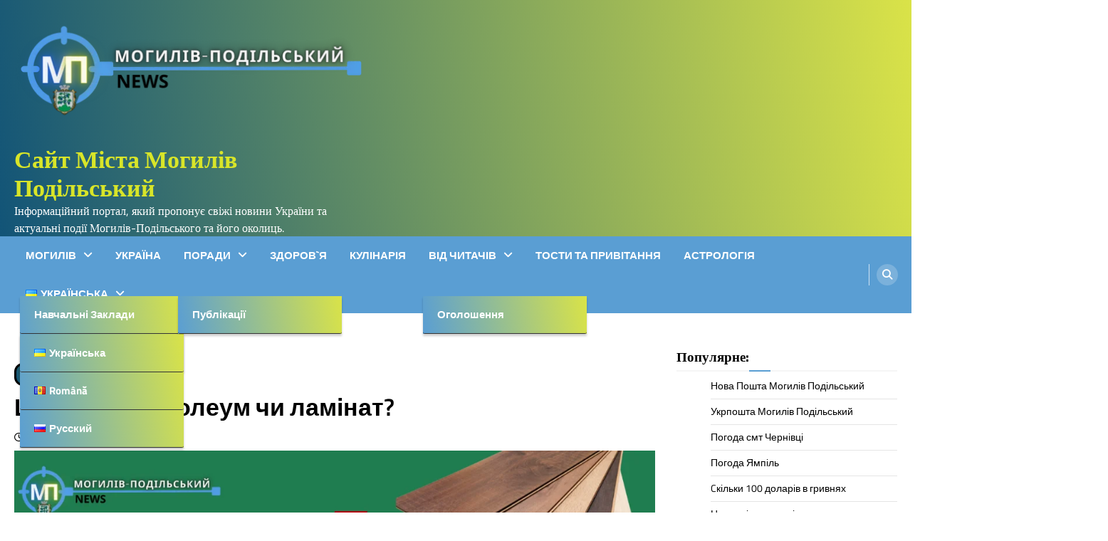

--- FILE ---
content_type: text/html
request_url: https://mohyliv.info/shto-krashte-lnoleum-tchi-lamnat/
body_size: 16443
content:
<!doctype html>
<html lang="uk">
<head>
<meta charset="UTF-8">
<meta name="viewport" content="width=device-width, initial-scale=1">
<link rel="profile" href="https://gmpg.org/xfn/11">
<meta name='robots' content='index, follow, max-image-preview:large, max-snippet:-1, max-video-preview:-1' />
<!-- This site is optimized with the Yoast SEO plugin v26.7 - https://yoast.com/wordpress/plugins/seo/ -->
<title>Що краще лінолеум чи ламінат?</title>
<meta name="description" content="Дізнайтеся про основні відмінності, переваги та недоліки кожного матеріалу &gt; Зробіть вірний вибір для вашої підлоги!" />
<link rel="canonical" href="https://mohyliv.info/shto-krashte-lnoleum-tchi-lamnat/" />
<meta property="og:locale" content="uk_UA" />
<meta property="og:type" content="article" />
<meta property="og:title" content="Що краще лінолеум чи ламінат?" />
<meta property="og:description" content="Дізнайтеся про основні відмінності, переваги та недоліки кожного матеріалу &gt; Зробіть вірний вибір для вашої підлоги!" />
<meta property="og:url" content="https://mohyliv.info/shto-krashte-lnoleum-tchi-lamnat/" />
<meta property="og:site_name" content="Сайт Міста Могилів Подільський" />
<meta property="article:published_time" content="2023-06-08T06:19:47+00:00" />
<meta property="og:image" content="https://mohyliv.info/wp-content/uploads/2023/06/shto-krashte-lnoleum-tchi-lamnat.webp" />
<meta property="og:image:width" content="1100" />
<meta property="og:image:height" content="600" />
<meta property="og:image:type" content="image/webp" />
<meta name="author" content="Вадим" />
<meta name="twitter:card" content="summary_large_image" />
<meta name="twitter:label1" content="Написано" />
<meta name="twitter:data1" content="Вадим" />
<meta name="twitter:label2" content="Прибл. час читання" />
<meta name="twitter:data2" content="5 хвилин" />
<!-- / Yoast SEO plugin. -->
<link rel="alternate" type="application/rss+xml" title="Сайт Міста Могилів Подільський &raquo; стрічка" href="https://mohyliv.info/feed/" />
<link rel="alternate" type="application/rss+xml" title="Сайт Міста Могилів Подільський &raquo; Канал коментарів" href="https://mohyliv.info/comments/feed/" />
<link rel="alternate" title="oEmbed (JSON)" type="application/json+oembed" href="https://mohyliv.info/wp-json/oembed/1.0/embed?url=https%3A%2F%2Fmohyliv.info%2Fshto-krashte-lnoleum-tchi-lamnat%2F&#038;lang=uk" />
<link rel="alternate" title="oEmbed (XML)" type="text/xml+oembed" href="https://mohyliv.info/wp-json/oembed/1.0/embed?url=https%3A%2F%2Fmohyliv.info%2Fshto-krashte-lnoleum-tchi-lamnat%2F&#038;format=xml&#038;lang=uk" />
<style id='wp-img-auto-sizes-contain-inline-css'>
img:is([sizes=auto i],[sizes^="auto," i]){contain-intrinsic-size:3000px 1500px}
/*# sourceURL=wp-img-auto-sizes-contain-inline-css */
</style>
<style id='wp-block-library-inline-css'>
:root{--wp-block-synced-color:#7a00df;--wp-block-synced-color--rgb:122,0,223;--wp-bound-block-color:var(--wp-block-synced-color);--wp-editor-canvas-background:#ddd;--wp-admin-theme-color:#007cba;--wp-admin-theme-color--rgb:0,124,186;--wp-admin-theme-color-darker-10:#006ba1;--wp-admin-theme-color-darker-10--rgb:0,107,160.5;--wp-admin-theme-color-darker-20:#005a87;--wp-admin-theme-color-darker-20--rgb:0,90,135;--wp-admin-border-width-focus:2px}@media (min-resolution:192dpi){:root{--wp-admin-border-width-focus:1.5px}}.wp-element-button{cursor:pointer}:root .has-very-light-gray-background-color{background-color:#eee}:root .has-very-dark-gray-background-color{background-color:#313131}:root .has-very-light-gray-color{color:#eee}:root .has-very-dark-gray-color{color:#313131}:root .has-vivid-green-cyan-to-vivid-cyan-blue-gradient-background{background:linear-gradient(135deg,#00d084,#0693e3)}:root .has-purple-crush-gradient-background{background:linear-gradient(135deg,#34e2e4,#4721fb 50%,#ab1dfe)}:root .has-hazy-dawn-gradient-background{background:linear-gradient(135deg,#faaca8,#dad0ec)}:root .has-subdued-olive-gradient-background{background:linear-gradient(135deg,#fafae1,#67a671)}:root .has-atomic-cream-gradient-background{background:linear-gradient(135deg,#fdd79a,#004a59)}:root .has-nightshade-gradient-background{background:linear-gradient(135deg,#330968,#31cdcf)}:root .has-midnight-gradient-background{background:linear-gradient(135deg,#020381,#2874fc)}:root{--wp--preset--font-size--normal:16px;--wp--preset--font-size--huge:42px}.has-regular-font-size{font-size:1em}.has-larger-font-size{font-size:2.625em}.has-normal-font-size{font-size:var(--wp--preset--font-size--normal)}.has-huge-font-size{font-size:var(--wp--preset--font-size--huge)}.has-text-align-center{text-align:center}.has-text-align-left{text-align:left}.has-text-align-right{text-align:right}.has-fit-text{white-space:nowrap!important}#end-resizable-editor-section{display:none}.aligncenter{clear:both}.items-justified-left{justify-content:flex-start}.items-justified-center{justify-content:center}.items-justified-right{justify-content:flex-end}.items-justified-space-between{justify-content:space-between}.screen-reader-text{border:0;clip-path:inset(50%);height:1px;margin:-1px;overflow:hidden;padding:0;position:absolute;width:1px;word-wrap:normal!important}.screen-reader-text:focus{background-color:#ddd;clip-path:none;color:#444;display:block;font-size:1em;height:auto;left:5px;line-height:normal;padding:15px 23px 14px;text-decoration:none;top:5px;width:auto;z-index:100000}html :where(.has-border-color){border-style:solid}html :where([style*=border-top-color]){border-top-style:solid}html :where([style*=border-right-color]){border-right-style:solid}html :where([style*=border-bottom-color]){border-bottom-style:solid}html :where([style*=border-left-color]){border-left-style:solid}html :where([style*=border-width]){border-style:solid}html :where([style*=border-top-width]){border-top-style:solid}html :where([style*=border-right-width]){border-right-style:solid}html :where([style*=border-bottom-width]){border-bottom-style:solid}html :where([style*=border-left-width]){border-left-style:solid}html :where(img[class*=wp-image-]){height:auto;max-width:100%}:where(figure){margin:0 0 1em}html :where(.is-position-sticky){--wp-admin--admin-bar--position-offset:var(--wp-admin--admin-bar--height,0px)}@media screen and (max-width:600px){html :where(.is-position-sticky){--wp-admin--admin-bar--position-offset:0px}}
/*# sourceURL=wp-block-library-inline-css */
</style><style id='wp-block-heading-inline-css'>
h1:where(.wp-block-heading).has-background,h2:where(.wp-block-heading).has-background,h3:where(.wp-block-heading).has-background,h4:where(.wp-block-heading).has-background,h5:where(.wp-block-heading).has-background,h6:where(.wp-block-heading).has-background{padding:1.25em 2.375em}h1.has-text-align-left[style*=writing-mode]:where([style*=vertical-lr]),h1.has-text-align-right[style*=writing-mode]:where([style*=vertical-rl]),h2.has-text-align-left[style*=writing-mode]:where([style*=vertical-lr]),h2.has-text-align-right[style*=writing-mode]:where([style*=vertical-rl]),h3.has-text-align-left[style*=writing-mode]:where([style*=vertical-lr]),h3.has-text-align-right[style*=writing-mode]:where([style*=vertical-rl]),h4.has-text-align-left[style*=writing-mode]:where([style*=vertical-lr]),h4.has-text-align-right[style*=writing-mode]:where([style*=vertical-rl]),h5.has-text-align-left[style*=writing-mode]:where([style*=vertical-lr]),h5.has-text-align-right[style*=writing-mode]:where([style*=vertical-rl]),h6.has-text-align-left[style*=writing-mode]:where([style*=vertical-lr]),h6.has-text-align-right[style*=writing-mode]:where([style*=vertical-rl]){rotate:180deg}
/*# sourceURL=https://mohyliv.info/wp-includes/blocks/heading/style.min.css */
</style>
<style id='wp-block-paragraph-inline-css'>
.is-small-text{font-size:.875em}.is-regular-text{font-size:1em}.is-large-text{font-size:2.25em}.is-larger-text{font-size:3em}.has-drop-cap:not(:focus):first-letter{float:left;font-size:8.4em;font-style:normal;font-weight:100;line-height:.68;margin:.05em .1em 0 0;text-transform:uppercase}body.rtl .has-drop-cap:not(:focus):first-letter{float:none;margin-left:.1em}p.has-drop-cap.has-background{overflow:hidden}:root :where(p.has-background){padding:1.25em 2.375em}:where(p.has-text-color:not(.has-link-color)) a{color:inherit}p.has-text-align-left[style*="writing-mode:vertical-lr"],p.has-text-align-right[style*="writing-mode:vertical-rl"]{rotate:180deg}
/*# sourceURL=https://mohyliv.info/wp-includes/blocks/paragraph/style.min.css */
</style>
<style id='global-styles-inline-css'>
:root{--wp--preset--aspect-ratio--square: 1;--wp--preset--aspect-ratio--4-3: 4/3;--wp--preset--aspect-ratio--3-4: 3/4;--wp--preset--aspect-ratio--3-2: 3/2;--wp--preset--aspect-ratio--2-3: 2/3;--wp--preset--aspect-ratio--16-9: 16/9;--wp--preset--aspect-ratio--9-16: 9/16;--wp--preset--color--black: #000000;--wp--preset--color--cyan-bluish-gray: #abb8c3;--wp--preset--color--white: #ffffff;--wp--preset--color--pale-pink: #f78da7;--wp--preset--color--vivid-red: #cf2e2e;--wp--preset--color--luminous-vivid-orange: #ff6900;--wp--preset--color--luminous-vivid-amber: #fcb900;--wp--preset--color--light-green-cyan: #7bdcb5;--wp--preset--color--vivid-green-cyan: #00d084;--wp--preset--color--pale-cyan-blue: #8ed1fc;--wp--preset--color--vivid-cyan-blue: #0693e3;--wp--preset--color--vivid-purple: #9b51e0;--wp--preset--gradient--vivid-cyan-blue-to-vivid-purple: linear-gradient(135deg,rgb(6,147,227) 0%,rgb(155,81,224) 100%);--wp--preset--gradient--light-green-cyan-to-vivid-green-cyan: linear-gradient(135deg,rgb(122,220,180) 0%,rgb(0,208,130) 100%);--wp--preset--gradient--luminous-vivid-amber-to-luminous-vivid-orange: linear-gradient(135deg,rgb(252,185,0) 0%,rgb(255,105,0) 100%);--wp--preset--gradient--luminous-vivid-orange-to-vivid-red: linear-gradient(135deg,rgb(255,105,0) 0%,rgb(207,46,46) 100%);--wp--preset--gradient--very-light-gray-to-cyan-bluish-gray: linear-gradient(135deg,rgb(238,238,238) 0%,rgb(169,184,195) 100%);--wp--preset--gradient--cool-to-warm-spectrum: linear-gradient(135deg,rgb(74,234,220) 0%,rgb(151,120,209) 20%,rgb(207,42,186) 40%,rgb(238,44,130) 60%,rgb(251,105,98) 80%,rgb(254,248,76) 100%);--wp--preset--gradient--blush-light-purple: linear-gradient(135deg,rgb(255,206,236) 0%,rgb(152,150,240) 100%);--wp--preset--gradient--blush-bordeaux: linear-gradient(135deg,rgb(254,205,165) 0%,rgb(254,45,45) 50%,rgb(107,0,62) 100%);--wp--preset--gradient--luminous-dusk: linear-gradient(135deg,rgb(255,203,112) 0%,rgb(199,81,192) 50%,rgb(65,88,208) 100%);--wp--preset--gradient--pale-ocean: linear-gradient(135deg,rgb(255,245,203) 0%,rgb(182,227,212) 50%,rgb(51,167,181) 100%);--wp--preset--gradient--electric-grass: linear-gradient(135deg,rgb(202,248,128) 0%,rgb(113,206,126) 100%);--wp--preset--gradient--midnight: linear-gradient(135deg,rgb(2,3,129) 0%,rgb(40,116,252) 100%);--wp--preset--font-size--small: 13px;--wp--preset--font-size--medium: 20px;--wp--preset--font-size--large: 36px;--wp--preset--font-size--x-large: 42px;--wp--preset--spacing--20: 0.44rem;--wp--preset--spacing--30: 0.67rem;--wp--preset--spacing--40: 1rem;--wp--preset--spacing--50: 1.5rem;--wp--preset--spacing--60: 2.25rem;--wp--preset--spacing--70: 3.38rem;--wp--preset--spacing--80: 5.06rem;--wp--preset--shadow--natural: 6px 6px 9px rgba(0, 0, 0, 0.2);--wp--preset--shadow--deep: 12px 12px 50px rgba(0, 0, 0, 0.4);--wp--preset--shadow--sharp: 6px 6px 0px rgba(0, 0, 0, 0.2);--wp--preset--shadow--outlined: 6px 6px 0px -3px rgb(255, 255, 255), 6px 6px rgb(0, 0, 0);--wp--preset--shadow--crisp: 6px 6px 0px rgb(0, 0, 0);}:where(.is-layout-flex){gap: 0.5em;}:where(.is-layout-grid){gap: 0.5em;}body .is-layout-flex{display: flex;}.is-layout-flex{flex-wrap: wrap;align-items: center;}.is-layout-flex > :is(*, div){margin: 0;}body .is-layout-grid{display: grid;}.is-layout-grid > :is(*, div){margin: 0;}:where(.wp-block-columns.is-layout-flex){gap: 2em;}:where(.wp-block-columns.is-layout-grid){gap: 2em;}:where(.wp-block-post-template.is-layout-flex){gap: 1.25em;}:where(.wp-block-post-template.is-layout-grid){gap: 1.25em;}.has-black-color{color: var(--wp--preset--color--black) !important;}.has-cyan-bluish-gray-color{color: var(--wp--preset--color--cyan-bluish-gray) !important;}.has-white-color{color: var(--wp--preset--color--white) !important;}.has-pale-pink-color{color: var(--wp--preset--color--pale-pink) !important;}.has-vivid-red-color{color: var(--wp--preset--color--vivid-red) !important;}.has-luminous-vivid-orange-color{color: var(--wp--preset--color--luminous-vivid-orange) !important;}.has-luminous-vivid-amber-color{color: var(--wp--preset--color--luminous-vivid-amber) !important;}.has-light-green-cyan-color{color: var(--wp--preset--color--light-green-cyan) !important;}.has-vivid-green-cyan-color{color: var(--wp--preset--color--vivid-green-cyan) !important;}.has-pale-cyan-blue-color{color: var(--wp--preset--color--pale-cyan-blue) !important;}.has-vivid-cyan-blue-color{color: var(--wp--preset--color--vivid-cyan-blue) !important;}.has-vivid-purple-color{color: var(--wp--preset--color--vivid-purple) !important;}.has-black-background-color{background-color: var(--wp--preset--color--black) !important;}.has-cyan-bluish-gray-background-color{background-color: var(--wp--preset--color--cyan-bluish-gray) !important;}.has-white-background-color{background-color: var(--wp--preset--color--white) !important;}.has-pale-pink-background-color{background-color: var(--wp--preset--color--pale-pink) !important;}.has-vivid-red-background-color{background-color: var(--wp--preset--color--vivid-red) !important;}.has-luminous-vivid-orange-background-color{background-color: var(--wp--preset--color--luminous-vivid-orange) !important;}.has-luminous-vivid-amber-background-color{background-color: var(--wp--preset--color--luminous-vivid-amber) !important;}.has-light-green-cyan-background-color{background-color: var(--wp--preset--color--light-green-cyan) !important;}.has-vivid-green-cyan-background-color{background-color: var(--wp--preset--color--vivid-green-cyan) !important;}.has-pale-cyan-blue-background-color{background-color: var(--wp--preset--color--pale-cyan-blue) !important;}.has-vivid-cyan-blue-background-color{background-color: var(--wp--preset--color--vivid-cyan-blue) !important;}.has-vivid-purple-background-color{background-color: var(--wp--preset--color--vivid-purple) !important;}.has-black-border-color{border-color: var(--wp--preset--color--black) !important;}.has-cyan-bluish-gray-border-color{border-color: var(--wp--preset--color--cyan-bluish-gray) !important;}.has-white-border-color{border-color: var(--wp--preset--color--white) !important;}.has-pale-pink-border-color{border-color: var(--wp--preset--color--pale-pink) !important;}.has-vivid-red-border-color{border-color: var(--wp--preset--color--vivid-red) !important;}.has-luminous-vivid-orange-border-color{border-color: var(--wp--preset--color--luminous-vivid-orange) !important;}.has-luminous-vivid-amber-border-color{border-color: var(--wp--preset--color--luminous-vivid-amber) !important;}.has-light-green-cyan-border-color{border-color: var(--wp--preset--color--light-green-cyan) !important;}.has-vivid-green-cyan-border-color{border-color: var(--wp--preset--color--vivid-green-cyan) !important;}.has-pale-cyan-blue-border-color{border-color: var(--wp--preset--color--pale-cyan-blue) !important;}.has-vivid-cyan-blue-border-color{border-color: var(--wp--preset--color--vivid-cyan-blue) !important;}.has-vivid-purple-border-color{border-color: var(--wp--preset--color--vivid-purple) !important;}.has-vivid-cyan-blue-to-vivid-purple-gradient-background{background: var(--wp--preset--gradient--vivid-cyan-blue-to-vivid-purple) !important;}.has-light-green-cyan-to-vivid-green-cyan-gradient-background{background: var(--wp--preset--gradient--light-green-cyan-to-vivid-green-cyan) !important;}.has-luminous-vivid-amber-to-luminous-vivid-orange-gradient-background{background: var(--wp--preset--gradient--luminous-vivid-amber-to-luminous-vivid-orange) !important;}.has-luminous-vivid-orange-to-vivid-red-gradient-background{background: var(--wp--preset--gradient--luminous-vivid-orange-to-vivid-red) !important;}.has-very-light-gray-to-cyan-bluish-gray-gradient-background{background: var(--wp--preset--gradient--very-light-gray-to-cyan-bluish-gray) !important;}.has-cool-to-warm-spectrum-gradient-background{background: var(--wp--preset--gradient--cool-to-warm-spectrum) !important;}.has-blush-light-purple-gradient-background{background: var(--wp--preset--gradient--blush-light-purple) !important;}.has-blush-bordeaux-gradient-background{background: var(--wp--preset--gradient--blush-bordeaux) !important;}.has-luminous-dusk-gradient-background{background: var(--wp--preset--gradient--luminous-dusk) !important;}.has-pale-ocean-gradient-background{background: var(--wp--preset--gradient--pale-ocean) !important;}.has-electric-grass-gradient-background{background: var(--wp--preset--gradient--electric-grass) !important;}.has-midnight-gradient-background{background: var(--wp--preset--gradient--midnight) !important;}.has-small-font-size{font-size: var(--wp--preset--font-size--small) !important;}.has-medium-font-size{font-size: var(--wp--preset--font-size--medium) !important;}.has-large-font-size{font-size: var(--wp--preset--font-size--large) !important;}.has-x-large-font-size{font-size: var(--wp--preset--font-size--x-large) !important;}
/*# sourceURL=global-styles-inline-css */
</style>
<style id='classic-theme-styles-inline-css'>
/*! This file is auto-generated */
.wp-block-button__link{color:#fff;background-color:#32373c;border-radius:9999px;box-shadow:none;text-decoration:none;padding:calc(.667em + 2px) calc(1.333em + 2px);font-size:1.125em}.wp-block-file__button{background:#32373c;color:#fff;text-decoration:none}
/*# sourceURL=/wp-includes/css/classic-themes.min.css */
</style>
<!-- <link rel='stylesheet' id='ascendoor-magazine-slick-style-css' href='https://mohyliv.info/wp-content/themes/ascendoor-magazine/assets/css/slick.min.css?ver=1.8.1' media='all' /> -->
<!-- <link rel='stylesheet' id='ascendoor-magazine-fontawesome-style-css' href='https://mohyliv.info/wp-content/themes/ascendoor-magazine/assets/css/fontawesome.min.css?ver=6.4.2' media='all' /> -->
<!-- <link rel='stylesheet' id='ascendoor-magazine-google-fonts-css' href='https://mohyliv.info/wp-content/fonts/c82123ec6dc8d09ec4922ea69aac6cc9.css' media='all' /> -->
<!-- <link rel='stylesheet' id='ascendoor-magazine-style-css' href='https://mohyliv.info/wp-content/themes/ascendoor-magazine/style.css?ver=1.2.4' media='all' /> -->
<link rel="stylesheet" type="text/css" href="//mohyliv.info/wp-content/cache/wpfc-minified/49paggp/3y7wa.css" media="all"/>
<style id='ascendoor-magazine-style-inline-css'>
/* Color */
:root {
--primary-color: #5a9ed3;
--header-text-color: #d8e529;
}
/* Typograhpy */
:root {
--font-heading: "Titillium Web", serif;
--font-main: -apple-system, BlinkMacSystemFont,"Titillium Web", "Segoe UI", Roboto, Oxygen-Sans, Ubuntu, Cantarell, "Helvetica Neue", sans-serif;
}
body,
button, input, select, optgroup, textarea {
font-family: "Titillium Web", serif;
}
.site-title a {
font-family: "Titillium Web", serif;
}
.site-description {
font-family: "Titillium Web", serif;
}
/*# sourceURL=ascendoor-magazine-style-inline-css */
</style>
<script src='//mohyliv.info/wp-content/cache/wpfc-minified/8x2bj0py/3y7wa.js' type="text/javascript"></script>
<!-- <script src="https://mohyliv.info/wp-includes/js/jquery/jquery.min.js?ver=3.7.1" id="jquery-core-js"></script> -->
<!-- <script src="https://mohyliv.info/wp-includes/js/jquery/jquery-migrate.min.js?ver=3.4.1" id="jquery-migrate-js"></script> -->
<link rel="https://api.w.org/" href="https://mohyliv.info/wp-json/" /><link rel="alternate" title="JSON" type="application/json" href="https://mohyliv.info/wp-json/wp/v2/posts/1067" /><link rel="EditURI" type="application/rsd+xml" title="RSD" href="https://mohyliv.info/xmlrpc.php?rsd" />
<meta name="generator" content="WordPress 6.9" />
<link rel='shortlink' href='https://mohyliv.info/?p=1067' />
<!-- Advance Canonical URL (Basic) --><link rel="canonical" href="https://mohyliv.info/shto-krashte-lnoleum-tchi-lamnat/"><!-- Advance Canonical URL -->
<style type="text/css" id="breadcrumb-trail-css">.trail-items li::after {content: "/";}</style>
<style type="text/css">
.site-title a {
color: #d8e529;
}
</style>
<script>
document.addEventListener("DOMContentLoaded", function() {
const magPostImgDivs = document.querySelectorAll('.mag-post-img');
const entryContentDivs = document.querySelectorAll('.entry-content');
const addFetchPriority = (divs) => {
divs.forEach(div => {
const firstImg = div.querySelector('img');
if (firstImg) {
if (firstImg.loading === 'lazy') {
firstImg.removeAttribute('loading');
}
firstImg.setAttribute('fetchpriority', 'high');
}
});
};
addFetchPriority(magPostImgDivs);
addFetchPriority(entryContentDivs);
});
</script><script>document.querySelectorAll('a.post-thumbnail[aria-hidden="true"]').forEach(element => {
element.removeAttribute('aria-hidden');
});</script>	<!-- Google tag (gtag.js) -->
<script async src="https://www.googletagmanager.com/gtag/js?id=G-TSVQQ9S56P"></script>
<script>
window.dataLayer = window.dataLayer || [];
function gtag(){dataLayer.push(arguments);}
gtag('js', new Date());
gtag('config', 'G-TSVQQ9S56P');
</script><link rel="icon" href="https://mohyliv.info/wp-content/uploads/2023/04/Logo-mohyliv-150x150.webp" sizes="32x32" />
<link rel="icon" href="https://mohyliv.info/wp-content/uploads/2023/04/Logo-mohyliv-300x300.webp" sizes="192x192" />
<link rel="apple-touch-icon" href="https://mohyliv.info/wp-content/uploads/2023/04/Logo-mohyliv-300x300.webp" />
<meta name="msapplication-TileImage" content="https://mohyliv.info/wp-content/uploads/2023/04/Logo-mohyliv-300x300.webp" />
<style id="wp-custom-css">
blockquote.wp-block-quote.is-layout-flow.wp-block-quote-is-layout-flow {
background: linear-gradient(80deg, rgb(100 198 254) 0%, rgb(249 255 155) 100%) !important;
border-radius: 5px;
padding: 5px;
}
table {
word-break: auto-phrase !important;
}
td, th {
word-break: auto-phrase !important;
}		</style>
</head>
<body data-rsssl=1 class="wp-singular post-template-default single single-post postid-1067 single-format-standard wp-custom-logo wp-embed-responsive wp-theme-ascendoor-magazine right-sidebar">
<div id="page" class="site">
<a class="skip-link screen-reader-text" href="#primary">Перейти до вмісту</a>
<header id="masthead" class="site-header">
<div class="middle-header-part " style="background-image: url('')">
<div class="ascendoor-wrapper">
<div class="middle-header-wrapper">
<div class="site-branding">
<div class="site-logo">
<a href="https://mohyliv.info/" class="custom-logo-link" rel="home"><img width="500" height="200" src="https://mohyliv.info/wp-content/uploads/2023/04/Logo-mohyliv-2.0.webp" class="custom-logo" alt="Головний логотип сайту" decoding="async" fetchpriority="high" srcset="https://mohyliv.info/wp-content/uploads/2023/04/Logo-mohyliv-2.0.webp 500w, https://mohyliv.info/wp-content/uploads/2023/04/Logo-mohyliv-2.0-300x120.webp 300w" sizes="(max-width: 500px) 100vw, 500px" /></a>							</div>
<div class="site-identity">
<p class="site-title"><a href="https://mohyliv.info/" rel="home">Сайт Міста Могилів Подільський</a></p>
<p class="site-description">Інформаційний портал, який пропонує свіжі новини України та актуальні події Могилів-Подільського та його околиць.</p>
</div>
</div><!-- .site-branding -->
</div>
</div>
</div>
<div class="bottom-header-part">
<div class="ascendoor-wrapper">
<div class="bottom-header-wrapper">
<div class="navigation-part">
<nav id="site-navigation" class="main-navigation">
<button class="menu-toggle" aria-controls="primary-menu" aria-expanded="false">
<span></span>
<span></span>
<span></span>
</button>
<div class="main-navigation-links">
<div class="menu-%d0%b3%d0%be%d0%bb%d0%be%d0%b2%d0%bd%d0%b5-container"><ul id="menu-%d0%b3%d0%be%d0%bb%d0%be%d0%b2%d0%bd%d0%b5" class="menu"><li id="menu-item-136" class="menu-item menu-item-type-taxonomy menu-item-object-category menu-item-has-children menu-item-136"><a href="https://mohyliv.info/mogyliv/">Могилів</a>
<ul class="sub-menu">
<li id="menu-item-137" class="menu-item menu-item-type-taxonomy menu-item-object-category menu-item-137"><a href="https://mohyliv.info/navchalni-zakladi/">Навчальні заклади</a></li>
<li id="menu-item-383" class="menu-item menu-item-type-taxonomy menu-item-object-category menu-item-383"><a href="https://mohyliv.info/mistsya/">Місця</a></li>
</ul>
</li>
<li id="menu-item-141" class="menu-item menu-item-type-taxonomy menu-item-object-category menu-item-141"><a href="https://mohyliv.info/ukraine/">Україна</a></li>
<li id="menu-item-139" class="menu-item menu-item-type-taxonomy menu-item-object-category current-post-ancestor current-menu-parent current-custom-parent menu-item-has-children menu-item-139"><a href="https://mohyliv.info/porady/">Поради</a>
<ul class="sub-menu">
<li id="menu-item-140" class="menu-item menu-item-type-taxonomy menu-item-object-category menu-item-140"><a href="https://mohyliv.info/public/">Публікації</a></li>
</ul>
</li>
<li id="menu-item-133" class="menu-item menu-item-type-taxonomy menu-item-object-category menu-item-133"><a href="https://mohyliv.info/zdorovya/">Здоров`я</a></li>
<li id="menu-item-134" class="menu-item menu-item-type-taxonomy menu-item-object-category menu-item-134"><a href="https://mohyliv.info/kylinriya/">Кулінарія</a></li>
<li id="menu-item-348" class="menu-item menu-item-type-taxonomy menu-item-object-category menu-item-has-children menu-item-348"><a href="https://mohyliv.info/vid-chitachiv/">Від читачів</a>
<ul class="sub-menu">
<li id="menu-item-138" class="menu-item menu-item-type-taxonomy menu-item-object-category menu-item-138"><a href="https://mohyliv.info/oholoshenya/">Оголошення</a></li>
</ul>
</li>
<li id="menu-item-3494" class="menu-item menu-item-type-taxonomy menu-item-object-category menu-item-3494"><a href="https://mohyliv.info/tosti-ta-privitannya/">Тости та Привітання</a></li>
<li id="menu-item-4997" class="menu-item menu-item-type-taxonomy menu-item-object-category menu-item-4997"><a href="https://mohyliv.info/astrologiya/">Астрологія</a></li>
<li id="menu-item-1268" class="pll-parent-menu-item menu-item menu-item-type-custom menu-item-object-custom current-menu-parent menu-item-has-children menu-item-1268"><a href="#pll_switcher"><img src="[data-uri]" alt="" width="16" height="11" style="width: 16px; height: 11px;" /><span style="margin-left:0.3em;">Українська</span></a>
<ul class="sub-menu">
<li id="menu-item-1268-uk" class="lang-item lang-item-123 lang-item-uk current-lang lang-item-first menu-item menu-item-type-custom menu-item-object-custom menu-item-1268-uk"><a href="https://mohyliv.info/shto-krashte-lnoleum-tchi-lamnat/" hreflang="uk" lang="uk"><img src="[data-uri]" alt="" width="16" height="11" style="width: 16px; height: 11px;" /><span style="margin-left:0.3em;">Українська</span></a></li>
<li id="menu-item-1268-ro" class="lang-item lang-item-136 lang-item-ro no-translation menu-item menu-item-type-custom menu-item-object-custom menu-item-1268-ro"><a href="https://mohyliv.info/ro/" hreflang="ro" lang="ro"><img src="[data-uri]" alt="" width="16" height="11" style="width: 16px; height: 11px;" /><span style="margin-left:0.3em;">Română</span></a></li>
<li id="menu-item-1268-ru" class="lang-item lang-item-120 lang-item-ru no-translation menu-item menu-item-type-custom menu-item-object-custom menu-item-1268-ru"><a href="https://mohyliv.info/ru/" hreflang="ru" lang="ru"><img src="[data-uri]" alt="" width="16" height="11" style="width: 16px; height: 11px;" /><span style="margin-left:0.3em;">Русский</span></a></li>
</ul>
</li>
</ul></div>							</div>
</nav><!-- #site-navigation -->
</div>
<div class="header-search">
<div class="header-search-wrap">
<a href="#" title="Search" class="header-search-icon">
<i class="fa fa-search"></i>
</a>
<div class="header-search-form">
<form role="search" method="get" class="search-form" action="https://mohyliv.info/">
<label>
<span class="screen-reader-text">Пошук:</span>
<input type="search" class="search-field" placeholder="Пошук &hellip;" value="" name="s" />
</label>
<input type="submit" class="search-submit" value="Шукати" />
</form>							</div>
</div>
</div>
</div>
</div>
</div>
</header><!-- #masthead -->
<div id="content" class="site-content">
<div class="ascendoor-wrapper">
<div class="ascendoor-page">
<main id="primary" class="site-main">
<article id="post-1067" class="post-1067 post type-post status-publish format-standard has-post-thumbnail hentry category-porady">
<div class="mag-post-single">
<div class="mag-post-detail">
<div class="mag-post-category">
<a href="https://mohyliv.info/porady/">Поради</a>			</div>
<header class="entry-header">
<h1 class="entry-title">Що краще лінолеум чи ламінат?</h1>					<div class="mag-post-meta">
<span class="post-date"><a href="https://mohyliv.info/shto-krashte-lnoleum-tchi-lamnat/" rel="bookmark"><i class="far fa-clock"></i><time class="entry-date published updated" datetime="2023-06-08T06:19:47+00:00">08.06.2023</time></a></span>					</div>
</header><!-- .entry-header -->
</div>
</div>
<div class="post-thumbnail">
<img width="1100" height="600" src="https://mohyliv.info/wp-content/uploads/2023/06/shto-krashte-lnoleum-tchi-lamnat.webp" class="attachment-post-thumbnail size-post-thumbnail wp-post-image" alt="Що краще лінолеум чи ламінат?" decoding="async" srcset="https://mohyliv.info/wp-content/uploads/2023/06/shto-krashte-lnoleum-tchi-lamnat.webp 1100w, https://mohyliv.info/wp-content/uploads/2023/06/shto-krashte-lnoleum-tchi-lamnat-300x164.webp 300w, https://mohyliv.info/wp-content/uploads/2023/06/shto-krashte-lnoleum-tchi-lamnat-1024x559.webp 1024w, https://mohyliv.info/wp-content/uploads/2023/06/shto-krashte-lnoleum-tchi-lamnat-768x419.webp 768w" sizes="(max-width: 1100px) 100vw, 1100px" />			</div><!-- .post-thumbnail -->
<div class="entry-content">
<p>Лінолеум та ламінат &#8211; це дві популярні варіанти покриття підлоги, які надають зручність та естетичний вигляд для вашого простору. Обидва матеріали мають свої переваги та недоліки, і вибір між ними залежить від ваших потреб та пріоритетів. У цій статті ми розглянемо основні відмінності між лінолеумом та ламінатом, щоб допомогти вам зробити вірний вибір.</p>
<h2>Основні різниці між лінолеумом та ламінатом</h2>
<p>Перш ніж порівнювати лінолеум та ламінат, давайте розглянемо їхні склади та матеріали. Лінолеум виготовляється з природних матеріалів, таких як льон, деревна мука, просочена маслом лляної олії та інших компонентів. Ламінат, з іншого боку, складається з деревної стружки або волокна, яке пресується разом з плівкою з декоративного шару.</p>
<h3>Вигляд та дизайн</h3>
<p>Лінолеум зазвичай має однотонний або патерновий вигляд, існує декілька варіантів кольорів та дизайну. Ламінат, натомість, набагато різноманітніший у своєму дизайні, і ви можете знайти ламінат, що імітує природні деревину, плитку або навіть камінь.</p>
<h3>Вартість</h3>
<p>Один з факторів, який може вплинути на ваш вибір, це вартість. Загалом, лінолеум є більш доступним за ціною, особливо якщо вам потрібно покрити велику площу. Ламінат може бути дещо дорожчим, особливо якщо ви обираєте високоякісні матеріали або складніші дизайни.</p>
<h3>Монтаж та обслуговування</h3>
<p>Лінолеум зазвичай легший у монтажі, оскільки він може бути просто притиснутий до підлоги або приклеєний з використанням спеціального клею. Ламінат, з іншого боку, вимагає більше уваги до деталей під час монтажу, оскільки його складають з окремих планок, які з&#8217;єднуються між собою. Обидва матеріали вимагають певного рівня обслуговування, проте лінолеум є більш простим у догляді, оскільки його можна просто протирати вологою ганчіркою.</p>
<h2>Переваги лінолеуму</h2>
<p>Лінолеум має декілька переваг, які варто враховувати при виборі покриття для підлоги.</p>
<h3>М&#8217;якість та комфорт</h3>
<p>Лінолеум м&#8217;який на дотик, що робить його приємним для ходьби та стояння. Він також має деяку еластичність, що допомагає поглинати удари та зменшує навантаження на суглоби. Це особливо корисно у приміщеннях, де проводиться багато часу на ногах, наприклад, в кухні або в дитячій кімнаті.</p>
<h3>Водостійкість</h3>
<p>Лінолеум може бути водостійким, залежно від його типу та якості. Це робить його відмінним вибором для приміщень, де є підвищена вологість, таких як ванні кімнати або пральні. Водостійкий лінолеум запобігає проникненню вологи у підлогу та може бути легко очищений від бруду або рідини.</p>
<h3>Звукоізоляція</h3>
<p>Ще одна перевага лінолеуму &#8211; це його звукоізоляційні властивості. Він може допомогти поглинати звук та запобігати проникненню шуму між поверхами. Це особливо корисно в будинках або квартирах з декількома поверхами, де зменшення шуму може покращити комфорт проживання.</p>
<h3>Простота у догляді</h3>
<p>Лінолеум досить простий у догляді. Для його очищення ви можете використовувати м&#8217;яку ганчірку з вологою тканиною або нежорстку щітку. Лінолеум не вимагає спеціальних засобів чи професійного очищення, що робить його зручним для побутового використання.</p>
<h2>Переваги ламінату</h2>
<p>Ламінат також має свої переваги, які можуть бути важливі при виборі покриття підлоги.</p>
<h3>Міцність та стійкість до зносу</h3>
<p>Ламінат відомий своєю міцністю та стійкістю до зносу. Він може витримати великі навантаження та не втратить своєї якості протягом тривалого часу. Це робить його ідеальним вибором для приміщень з високим трафіком, таких як передпокої, вітальні або офісні простори.</p>
<h3>Великий вибір дизайну</h3>
<p>Ламінат пропонує безліч варіантів дизайну. Ви можете знайти ламінат, який імітує природні деревину, плитку або камінь з різноманітними кольорами та текстурами. Це дає вам можливість створити бажаний стиль інтер&#8217;єру та відповідати вашим особистим вподобанням.</p>
<h3>Легкість у монтажі</h3>
<p>Ламінат має систему замків, яка робить його легким у монтажі. Ви можете швидко та легко складати планки ламінату одну за одною без необхідності використовувати клей або спеціальні інструменти. Це дозволяє вам заощадити час та зусилля при укладанні підлоги.</p>
<h3>Гіпоалергенність</h3>
<p>Ламінат має гладку поверхню, яка утрудняє затримання пилу, алергенів та бактерій. Це робить його вигідним вибором для людей з алергіями або астмою. Крім того, ламінат не вбирає запахи, що дозволяє підтримувати свіжість повітря у приміщенні.</p>
<h2>Вибір між лінолеумом та ламінатом</h2>
<p>Вибір між лінолеумом та ламінатом залежить від кількох критеріїв.</p>
<h3>Порівняння критеріїв</h3>
<p>Розгляньте фактори, такі як вигляд, міцність, комфорт, ціна та довговічність, і визначте, які з них є для вас найважливішими. Порівняйте переваги та недоліки кожного матеріалу і зважте їх у контексті ваших потреб та умов використання.</p>
<h3>Підбір відповідно до простору</h3>
<p>Також варто враховувати характеристики приміщення, в якому буде встановлено покриття підлоги. Наприклад, якщо ви шукаєте покриття для ванної кімнати, важливо вибрати матеріал, який витримає вологість та запобіжить протіканню води.</p>
<h3>Бюджетні обмеження</h3>
<p>Останній фактор &#8211; ваш бюджет. Визначте, яка сума ви готові витратити на покриття підлоги і знайдіть оптимальний варіант, який відповідатиме вашим вимогам та можливостям.</p>
<blockquote><p>Цікава стаття на Mohyliv.info &#8211; <a href="https://mohyliv.info/shto-robiti-yakshto-zagubiv-pasport-ukrani/">Що робити, якщо загубив паспорт України</a></p></blockquote>
<h2>Висновки</h2>
<p>Лінолеум та ламінат &#8211; це два популярних матеріали для покриття підлоги, кожен з яких має свої переваги та особливості. Лінолеум відзначається м&#8217;якістю, водостійкістю та звукоізоляцією, в той час як ламінат привертає увагу своєю міцністю, вибором дизайну та легкістю у монтажі. Вибір між ними залежить від ваших пріоритетів, бюджету та умов приміщення.</p>
</div><!-- .entry-content -->
<footer class="entry-footer">
</footer><!-- .entry-footer -->
<div class="ascendoor-author-box">
<div class="author-img">
<img src="https://secure.gravatar.com/avatar/e4835f931ce902e999c854dffa09044a4dbdd74fae79ea2e55ba918833c98313?s=120&#038;d=mm&#038;r=g" alt="Вадим">
</div>
<div class="author-details">
<h3 class="author-name">Вадим</h3>
<p class="author-description">
Редактор блогу та SEO спеціаліст					</p>
</div>
</div>
</article><!-- #post-1067 -->
<nav class="navigation post-navigation" aria-label="Записи">
<h2 class="screen-reader-text">Навігація записів</h2>
<div class="nav-links"><div class="nav-previous"><a href="https://mohyliv.info/shto-robiti-yakshto-zagubiv-pasport-ukrani/" rel="prev"><span>&#10229;</span> <span class="nav-title">Що робити, якщо загубив паспорт України</span></a></div><div class="nav-next"><a href="https://mohyliv.info/namotchivsya-telefon-shto-robiti-koli-vipadkovo-potrapiv-u-vodu/" rel="next"><span class="nav-title">Намочився телефон: Що робити, коли випадково потрапив у воду?</span> <span>&#10230;</span></a></div></div>
</nav>					<div class="related-posts">
<h2>Пов&#039;язані записи</h2>
<div class="row">
<div>
<article id="post-1030" class="post-1030 post type-post status-publish format-standard has-post-thumbnail hentry category-porady">
<div class="post-thumbnail">
<img width="1100" height="600" src="https://mohyliv.info/wp-content/uploads/2023/06/skilki-chasu-variti-varennya-z-polunitsi.webp" class="attachment-post-thumbnail size-post-thumbnail wp-post-image" alt="Скільки часу варити варення з полуниці?" decoding="async" srcset="https://mohyliv.info/wp-content/uploads/2023/06/skilki-chasu-variti-varennya-z-polunitsi.webp 1100w, https://mohyliv.info/wp-content/uploads/2023/06/skilki-chasu-variti-varennya-z-polunitsi-300x164.webp 300w, https://mohyliv.info/wp-content/uploads/2023/06/skilki-chasu-variti-varennya-z-polunitsi-1024x559.webp 1024w, https://mohyliv.info/wp-content/uploads/2023/06/skilki-chasu-variti-varennya-z-polunitsi-768x419.webp 768w" sizes="(max-width: 1100px) 100vw, 1100px" />			</div><!-- .post-thumbnail -->
<header class="entry-header">
<h5 class="entry-title"><a href="https://mohyliv.info/sklyki-tchasu-variti-varennya-z-polunits/" rel="bookmark">Скільки часу варити варення з полуниці?</a></h5>										</header><!-- .entry-header -->
<div class="entry-content">
<p>Варення з полуниці &#8211; це чудовий спосіб зберегти смак і аромат цих соковитих ягід на протязі усього року. Але скільки&hellip;</p>
</div><!-- .entry-content -->
</article>
</div>
<div>
<article id="post-1040" class="post-1040 post type-post status-publish format-standard has-post-thumbnail hentry category-porady">
<div class="post-thumbnail">
<img width="1100" height="600" src="https://mohyliv.info/wp-content/uploads/2023/06/shho-ne-mozhna-isti-pid-chas-vagitnosti.webp" class="attachment-post-thumbnail size-post-thumbnail wp-post-image" alt="Що не можна їсти під час вагітності?" decoding="async" srcset="https://mohyliv.info/wp-content/uploads/2023/06/shho-ne-mozhna-isti-pid-chas-vagitnosti.webp 1100w, https://mohyliv.info/wp-content/uploads/2023/06/shho-ne-mozhna-isti-pid-chas-vagitnosti-300x164.webp 300w, https://mohyliv.info/wp-content/uploads/2023/06/shho-ne-mozhna-isti-pid-chas-vagitnosti-1024x559.webp 1024w, https://mohyliv.info/wp-content/uploads/2023/06/shho-ne-mozhna-isti-pid-chas-vagitnosti-768x419.webp 768w" sizes="(max-width: 1100px) 100vw, 1100px" />			</div><!-- .post-thumbnail -->
<header class="entry-header">
<h5 class="entry-title"><a href="https://mohyliv.info/shto-ne-mozhna-sti-pd-tchas-vagtnost/" rel="bookmark">Що не можна їсти під час вагітності?</a></h5>										</header><!-- .entry-header -->
<div class="entry-content">
<p>Хвилююча новина про ваше майбутнє материнство радує вас, але також надається з низкою нових відповідальностей, особливо коли мова йде про&hellip;</p>
</div><!-- .entry-content -->
</article>
</div>
<div>
<article id="post-3754" class="post-3754 post type-post status-publish format-standard has-post-thumbnail hentry category-porady">
<div class="post-thumbnail">
<img width="1100" height="600" src="https://mohyliv.info/wp-content/uploads/2024/05/sekret-idealnoyi-panakoti-v-domashnikh-umovakh.webp" class="attachment-post-thumbnail size-post-thumbnail wp-post-image" alt="Секрет ідеальної панакоти в домашніх умовах" decoding="async" loading="lazy" srcset="https://mohyliv.info/wp-content/uploads/2024/05/sekret-idealnoyi-panakoti-v-domashnikh-umovakh.webp 1100w, https://mohyliv.info/wp-content/uploads/2024/05/sekret-idealnoyi-panakoti-v-domashnikh-umovakh-300x164.webp 300w, https://mohyliv.info/wp-content/uploads/2024/05/sekret-idealnoyi-panakoti-v-domashnikh-umovakh-1024x559.webp 1024w, https://mohyliv.info/wp-content/uploads/2024/05/sekret-idealnoyi-panakoti-v-domashnikh-umovakh-768x419.webp 768w" sizes="auto, (max-width: 1100px) 100vw, 1100px" />			</div><!-- .post-thumbnail -->
<header class="entry-header">
<h5 class="entry-title"><a href="https://mohyliv.info/sekret-idealnoi-panakoti-v-domashnikh-umovakh/" rel="bookmark">Секрет ідеальної панакоти в домашніх умовах</a></h5>										</header><!-- .entry-header -->
<div class="entry-content">
<p>Панакота, ніжний італійський десерт, відомий своєю вершковою текстурою і незрівнянним смаком. Цей десерт може здаватися складним для приготування, але насправді&hellip;</p>
</div><!-- .entry-content -->
</article>
</div>
</div>
</div>
</main><!-- #main -->
<aside id="secondary" class="widget-area">
<section id="nav_menu-3" class="widget widget_nav_menu"><h2 class="widget-title">Популярне:</h2><div class="menu-%d0%b1%d0%be%d0%ba%d0%be%d0%b2%d0%b5-%d0%bc%d0%b5%d0%bd%d1%8e-container"><ul id="menu-%d0%b1%d0%be%d0%ba%d0%be%d0%b2%d0%b5-%d0%bc%d0%b5%d0%bd%d1%8e" class="menu"><li id="menu-item-130" class="menu-item menu-item-type-post_type menu-item-object-page menu-item-130"><a href="https://mohyliv.info/nova-poshta-mogilv-podlysykiy/">Нова Пошта Могилів Подільський</a></li>
<li id="menu-item-555" class="menu-item menu-item-type-post_type menu-item-object-page menu-item-555"><a href="https://mohyliv.info/ukrposhta-mogiliv-podilskij/">Укрпошта Могилів Подільський</a></li>
<li id="menu-item-588" class="menu-item menu-item-type-post_type menu-item-object-page menu-item-588"><a href="https://mohyliv.info/pogoda-smt-tchernvts-vnnitsyka-oblasty/">Погода смт Чернівці</a></li>
<li id="menu-item-589" class="menu-item menu-item-type-post_type menu-item-object-page menu-item-589"><a href="https://mohyliv.info/pogoda-yamply-vinnitsyka-oblasty/">Погода Ямпіль</a></li>
<li id="menu-item-650" class="menu-item menu-item-type-post_type menu-item-object-page menu-item-650"><a href="https://mohyliv.info/ckilyki-100-dolariv-v-grivnyah/">Cкільки 100 доларів в гривнях</a></li>
<li id="menu-item-1182" class="menu-item menu-item-type-custom menu-item-object-custom menu-item-1182"><a href="https://mohyliv.info/shto-robiti-yakshto-bolity-vuho-narodn-metodi/">Народні методи лікування вуха</a></li>
<li id="menu-item-1183" class="menu-item menu-item-type-custom menu-item-object-custom menu-item-1183"><a href="https://mohyliv.info/naselen-punkti-mogilv-podlysykogo-rayonu/">Села Могилів-Подільського району</a></li>
<li id="menu-item-1184" class="menu-item menu-item-type-custom menu-item-object-custom menu-item-1184"><a href="https://mohyliv.info/tchi-mozhna-spati-v-kmnat-de-rozbivsya-gradusnik/">Чи можна спати в кімнаті де розбився градусник</a></li>
<li id="menu-item-1185" class="menu-item menu-item-type-custom menu-item-object-custom menu-item-1185"><a href="https://mohyliv.info/yak-dznatisya-hto-vlasnikom-avtomoblya/">Як дізнатися власника авто</a></li>
<li id="menu-item-1496" class="menu-item menu-item-type-post_type menu-item-object-post menu-item-1496"><a href="https://mohyliv.info/tsitati-yak-beruty-za-dushu/">Цитати Українською</a></li>
<li id="menu-item-1497" class="menu-item menu-item-type-custom menu-item-object-custom menu-item-1497"><a href="https://newsworld.com.ua/onlajn-karta-bojovikh-dij-deep-state/">Карта Бойових Дій України Сьогодні</a></li>
<li id="menu-item-1604" class="menu-item menu-item-type-taxonomy menu-item-object-category menu-item-1604"><a href="https://mohyliv.info/glosarii/">Глосарій Термінів</a></li>
<li id="menu-item-1749" class="menu-item menu-item-type-taxonomy menu-item-object-category menu-item-1749"><a href="https://mohyliv.info/tosti-ta-privitannya/">Тости та Привітання</a></li>
<li id="menu-item-1902" class="menu-item menu-item-type-post_type menu-item-object-post menu-item-1902"><a href="https://mohyliv.info/yak-vidkriti-fop-cherez-diyu/">Як Відкрити ФОП Через Дію</a></li>
<li id="menu-item-2852" class="menu-item menu-item-type-post_type menu-item-object-page menu-item-2852"><a href="https://mohyliv.info/karta-vinnitskoi-oblasti-ta-vinnitsi/">Карта Вінницької області та Вінниці</a></li>
</ul></div></section></aside><!-- #secondary -->
					</div>
</div>
</div><!-- #content -->
<footer id="colophon" class="site-footer">
<div class="site-footer-top">
<div class="ascendoor-wrapper">
<div class="footer-widgets-wrapper"> 
<div class="footer-widget-single">
</div>
<div class="footer-widget-single">
<section id="nav_menu-15" class="widget widget_nav_menu"><div class="menu-%d0%bf%d1%96%d0%b4%d0%b2%d0%b0%d0%bb-1-container"><ul id="menu-%d0%bf%d1%96%d0%b4%d0%b2%d0%b0%d0%bb-1" class="menu"><li id="menu-item-293" class="menu-item menu-item-type-post_type menu-item-object-page menu-item-293"><a href="https://mohyliv.info/rozklad-rukhu-avtobusiv-mogiliv-podilskij-vinnitsya/">Розклад руху автобусів Могилів Подільський Вінниця</a></li>
<li id="menu-item-294" class="menu-item menu-item-type-post_type menu-item-object-page menu-item-294"><a href="https://mohyliv.info/rozklad-rukhu-avtobusiv-vinnitsya-mogiliv-podilskij/">Розклад руху автобусів Вінниця Могилів Подільський</a></li>
<li id="menu-item-295" class="menu-item menu-item-type-post_type menu-item-object-page menu-item-295"><a href="https://mohyliv.info/pogoda-v-mogyliv-podilsku/">Погода в Могилів-Подільську</a></li>
<li id="menu-item-296" class="menu-item menu-item-type-post_type menu-item-object-page menu-item-296"><a href="https://mohyliv.info/oholoshenya-mogyliv/">Оголошення на сайті Mohyliv.info</a></li>
</ul></div></section>						</div>
<div class="footer-widget-single">
<section id="nav_menu-14" class="widget widget_nav_menu"><div class="menu-pdval-2-container"><ul id="menu-pdval-2" class="menu"><li id="menu-item-297" class="menu-item menu-item-type-post_type menu-item-object-page menu-item-297"><a href="https://mohyliv.info/pro-nas/">Про Нас</a></li>
<li id="menu-item-298" class="menu-item menu-item-type-post_type menu-item-object-page menu-item-298"><a href="https://mohyliv.info/poltika-konfdentsynost/">Політика конфіденційності</a></li>
<li id="menu-item-299" class="menu-item menu-item-type-post_type menu-item-object-page menu-item-299"><a href="https://mohyliv.info/contacty/">Контакти</a></li>
<li id="menu-item-1190" class="menu-item menu-item-type-custom menu-item-object-custom menu-item-1190"><a href="https://mohyliv.info/sitemap_index.xml">Карта сайту</a></li>
</ul></div></section>						</div>
<div class="footer-widget-single">
<section id="block-16" class="widget widget_block"><img loading="lazy" decoding="async" src="https://mohyliv.info/wp-content/uploads/2023/04/LOgo-f-1.webp" alt="Лого підвалу Могилів" class="logo-f" height="50" width="50"> Mohyliv.info - це інформаційний ресурс, присвячений не тільки Могиліву-Подільському, а і всій Україні. Тут можна знайти новини, історії, цікаві факти, а також іншу інформацію якою Ви можете цікавитися. Ми не несемо відповідальність за використання Вами нашої інформації, тому використовуйте її на власний розсуд. Якщо Ви використовуєте матеріал з нашого сайту на своєму ресурсі обов`язковою умовою є відкрите посилання на наш сайт.</section>						</div>
</div>
</div>
</div><!-- .footer-top -->
<div class="site-footer-bottom">
<div class="ascendoor-wrapper">
<div class="site-footer-bottom-wrapper">
<div class="site-info">
<span>Copyright &copy; 2026 <a href="https://mohyliv.info/">Сайт Міста Могилів Подільський</a>Ascendoor Magazine&nbsp;від&nbsp;<a target="_blank" href="https://ascendoor.com/">Ascendoor</a> | На платформі <a href="https://uk.wordpress.org/" target="_blank">WordPress</a>. </span>					
</div><!-- .site-info -->
</div>
</div>
</div>
</footer><!-- #colophon -->
<a href="#" id="scroll-to-top" class="magazine-scroll-to-top"><i class="fas fa-chevron-up"></i></a>
</div><!-- #page -->
<script type="speculationrules">
{"prefetch":[{"source":"document","where":{"and":[{"href_matches":"/*"},{"not":{"href_matches":["/wp-*.php","/wp-admin/*","/wp-content/uploads/*","/wp-content/*","/wp-content/plugins/*","/wp-content/themes/ascendoor-magazine/*","/*\\?(.+)"]}},{"not":{"selector_matches":"a[rel~=\"nofollow\"]"}},{"not":{"selector_matches":".no-prefetch, .no-prefetch a"}}]},"eagerness":"conservative"}]}
</script>
<style class="wpcode-css-snippet">h2.entry-title.mag-post-title {
color: black !important;
}
body {
background: #ffffff;
font-size: 1rem;
font-family: var(--font-main);
color: #000000 !important;
}
:root {
--clr-background: #202124;
--clr-foreground: #000;
--light-bg-color: #151618;
--text-color-normal: #000000;
--clr-sub-background: #151618;
--clr-sub-border: #343434;
}
header#masthead {
/* background: #a29642; */
background: linear-gradient(80deg, rgb(15 82 120) 0%, rgb(218 227 72) 100%) !important;
}
.mag-post-category:not(.with-background) a {
color: #000000;
margin-inline-end: 0;
border: solid;
border-radius: 12px;
padding: 5px;
background: linear-gradient(80deg, rgb(15 82 120) 0%, rgb(217 227 72) 100%) !important;
font-size: 14px;
}
@media (min-width: 992px) {
.main-navigation .menu li .children, .main-navigation .menu li .sub-menu {
inset-inline-start: -999em;
padding: 0;
position: absolute;
top: 100%;
z-index: 999;
margin: 30px 0 0;
width: 230px;
background: linear-gradient(80deg, rgb(90 158 211) 0%, rgb(217 227 72) 100%) !important;
}  } 
.site-footer-bottom {
background: linear-gradient(80deg, rgb(15 82 120) 0%, rgb(218 227 72) 100%) !important;
}}
.site-footer .site-footer-top {
padding-top: 20px;
background: #5a9ed3;
/* font-size: 16px; */
font-weight: bolder;
}
.main-navigation a {
color: #fff !important;
}
.site-footer-top {
background-color: var(--theme-color);
}
h2 {
font-size: 30px;
}
.ascendoor-author-box .author-img img {
width: 120px;
height: 120px;
object-fit: cover;
border-radius: 60px;
box-shadow: 1px 0px 20px 0px #5a9ed3;
}
@media (min-width: 992px) {
.main-navigation .current_page_item > a, .main-navigation .current-menu-item > a, .main-navigation .current_page_ancestor > a, .main-navigation .current-menu-ancestor > a {
background: #3f59d8;
color: var(--theme-color);
}
}
td {
border: solid 2px;
}
th.head-table {
border: solid;
background: #8ecaf8;
}
.site-footer .site-footer-top .footer-widgets-wrapper .footer-widget-single {
width: calc(25% - 30px);
flex-shrink: 0;
color: #000;
font-weight: bolder;
}
.site-footer .site-footer-top .footer-widgets-wrapper .footer-widget-single .widget ul li a, .site-footer .site-footer-top .footer-widgets-wrapper .footer-widget-single .widget ol li a {
color: #000;
opacity: 0.8;
transition: all 0.3s ease;
font-weight: bolder;
font-size: 19px;
}
header .middle-header-part .middle-header-wrapper .site-branding .site-description {
margin: 0;
color: #fff;
}
@media (max-width: 500px) {
.site-footer .site-footer-top .footer-widgets-wrapper .footer-widget-single {
width: calc(100% - 30px);
}  }
</style><script async src="https://pagead2.googlesyndication.com/pagead/js/adsbygoogle.js?client=ca-pub-3581373183939511"
crossorigin="anonymous"></script><script id="pll_cookie_script-js-after">
(function() {
var expirationDate = new Date();
expirationDate.setTime( expirationDate.getTime() + 31536000 * 1000 );
document.cookie = "pll_language=uk; expires=" + expirationDate.toUTCString() + "; path=/; secure; SameSite=Lax";
}());
//# sourceURL=pll_cookie_script-js-after
</script>
<script src="https://mohyliv.info/wp-content/themes/ascendoor-magazine/assets/js/navigation.min.js?ver=1.2.4" id="ascendoor-magazine-navigation-script-js"></script>
<script src="https://mohyliv.info/wp-content/themes/ascendoor-magazine/assets/js/slick.min.js?ver=1.8.1" id="ascendoor-magazine-slick-script-js"></script>
<script src="https://mohyliv.info/wp-content/themes/ascendoor-magazine/assets/js/jquery.marquee.min.js?ver=1.6.0" id="ascendoor-magazine-marquee-script-js"></script>
<script src="https://mohyliv.info/wp-content/themes/ascendoor-magazine/assets/js/custom.min.js?ver=1.2.4" id="ascendoor-magazine-custom-script-js"></script>
<script defer src="https://static.cloudflareinsights.com/beacon.min.js/vcd15cbe7772f49c399c6a5babf22c1241717689176015" integrity="sha512-ZpsOmlRQV6y907TI0dKBHq9Md29nnaEIPlkf84rnaERnq6zvWvPUqr2ft8M1aS28oN72PdrCzSjY4U6VaAw1EQ==" data-cf-beacon='{"version":"2024.11.0","token":"cea79f9ce8bb4c46b1908f1ba65cf761","r":1,"server_timing":{"name":{"cfCacheStatus":true,"cfEdge":true,"cfExtPri":true,"cfL4":true,"cfOrigin":true,"cfSpeedBrain":true},"location_startswith":null}}' crossorigin="anonymous"></script>
</body>
</html><!-- WP Fastest Cache file was created in 0.167 seconds, on 09.01.2026 @ 15:44 -->

--- FILE ---
content_type: text/html; charset=utf-8
request_url: https://www.google.com/recaptcha/api2/aframe
body_size: 267
content:
<!DOCTYPE HTML><html><head><meta http-equiv="content-type" content="text/html; charset=UTF-8"></head><body><script nonce="ZDk_2numGp4hNMNeboKkXg">/** Anti-fraud and anti-abuse applications only. See google.com/recaptcha */ try{var clients={'sodar':'https://pagead2.googlesyndication.com/pagead/sodar?'};window.addEventListener("message",function(a){try{if(a.source===window.parent){var b=JSON.parse(a.data);var c=clients[b['id']];if(c){var d=document.createElement('img');d.src=c+b['params']+'&rc='+(localStorage.getItem("rc::a")?sessionStorage.getItem("rc::b"):"");window.document.body.appendChild(d);sessionStorage.setItem("rc::e",parseInt(sessionStorage.getItem("rc::e")||0)+1);localStorage.setItem("rc::h",'1768926609108');}}}catch(b){}});window.parent.postMessage("_grecaptcha_ready", "*");}catch(b){}</script></body></html>